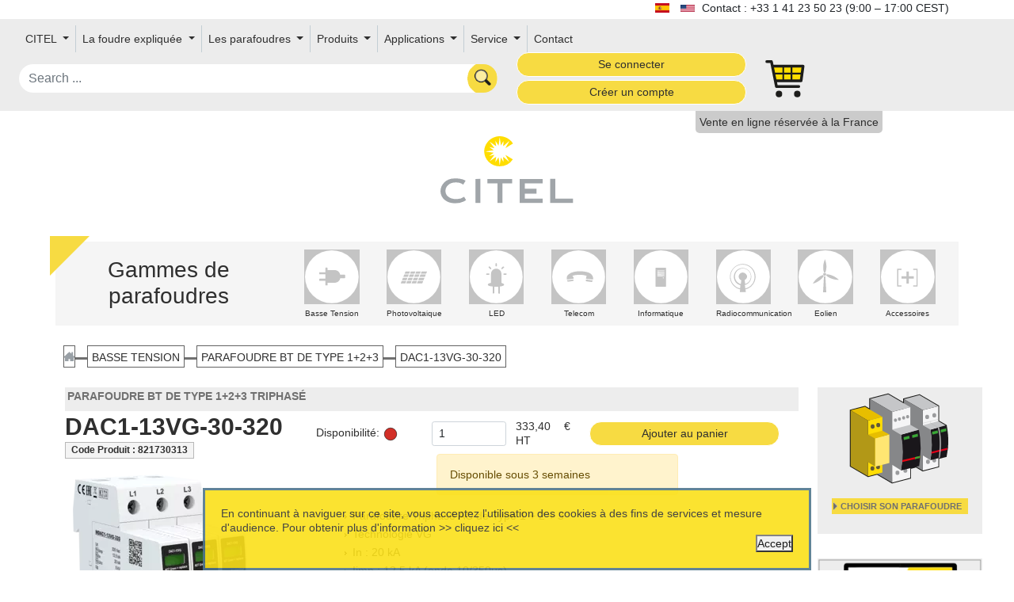

--- FILE ---
content_type: text/html;charset=UTF-8
request_url: https://citel.fr/fr/basse-tension/parafoudre-bt-de-type-123/dac1-13vg-30-320
body_size: 112326
content:

<!doctype html>
<html lang="fr" class="no-js">
<head>
    <link href="https://cdn.jsdelivr.net/npm/bootstrap@5.0.0/dist/css/bootstrap.min.css" rel="stylesheet" integrity="sha384-wEmeIV1mKuiNpC+IOBjI7aAzPcEZeedi5yW5f2yOq55WWLwNGmvvx4Um1vskeMj0" crossorigin="anonymous">

    
    <link href='https://fonts.googleapis.com/css?family=Baloo+Bhai' rel="stylesheet" crossorigin="anonymous">
    

    <style>
    .index-item:hover .middle {
        opacity: 1;
    }

    .round {
        border-radius: 15px 50px 30px;
    }

    .markdown-body .reveal table tr {
        background-color: unset;
    }
    section.transparentH2 h2 a,section.transparentH2 h2 a:hover {
        color: #0d99a500;
        font-size: 222px;
        translate: 0 -100px;
    }

    </style>
    <meta http-equiv="Content-Type" content="text/html; charset=UTF-8"/>
    <meta http-equiv="X-UA-Compatible" content="IE=edge"/>
    <meta name="keywords" content="CITEL Surge Protection">
    <meta name="description" content="CITEL Surge Protection">
    <title>DAC1-13VG-30-320 - Parafoudre BT de Type 1+2+3 Triphasé, CITEL</title>
    <meta name="viewport" content="width=device-width, initial-scale=1"/>
    <link rel="icon" type="image/png" href="/assets/citel/favicon-cf4f116afaa07f0439591bc0bc8cf30a.png"/>

    
        
        
            <meta name="google-site-verification" content="PP72j3rcykD4X73bADIu6ha2kD0beazFuucJSp32aKo"/>
            <!-- Google Tag Manager -->
            <script>(function(w,d,s,l,i){w[l]=w[l]||[];w[l].push({'gtm.start':
                    new Date().getTime(),event:'gtm.js'});var f=d.getElementsByTagName(s)[0],
                j=d.createElement(s),dl=l!='dataLayer'?'&l='+l:'';j.async=true;j.src=
                'https://www.googletagmanager.com/gtm.js?id='+i+dl;f.parentNode.insertBefore(j,f);
            })(window,document,'script','dataLayer','GTM-PC2R73X');</script>
            <!-- End Google Tag Manager -->
            <!-- Global site tag (gtag.js) - Google Analytics -->
            <script async src="https://www.googletagmanager.com/gtag/js?id=UA-47427126-1"></script>
            <script>
                window.dataLayer = window.dataLayer || [];

                function gtag() {
                    dataLayer.push(arguments);
                }

                gtag('js', new Date());

                gtag('config', 'UA-47427126-1');
                gtag('config', 'AW-11070209415');
            </script>
            <script type="application/ld+json">
{
  "@context": "https://schema.org",
  "@type": "Organization",
  "url": "http://citel.fr",
  "contactPoint": [
    { "@type": "ContactPoint",
      "telephone": "+33-141-235-023",
      "contactType": "customer service"
    }
  ]
}
        </script>
            <script type="application/ld+json">
{
  "@context": "https://schema.org",
  "@type": "Organization",
  "url": "http://citel.fr",
  "logo": "http://citel.fr/assets/citel/logo.svg"
}

        </script>

        
        
        
        
    
    <link rel="stylesheet" href="/assets/application-9abac2dec66228f36d0f80e470c98e00.css" />


    
    <meta name="layout" content="taackCMS"/>
    


    <link rel="stylesheet" href="https://cdnjs.cloudflare.com/ajax/libs/font-awesome/5.15.1/css/all.min.css">
    <link rel="stylesheet" href="https://cdnjs.cloudflare.com/ajax/libs/font-awesome/5.15.1/css/v4-shims.min.css">
</head>

<body>
<div id="wrap-body">
    <div id="main-wrap">

<div id="flags" class="text-dark container">
    
        
            
                
            
                
                    
                    <a hreflang="es" href='/es/baja-tension/proteccion-bt-de-tipo-123/dac1-13vg-30-320'>
                        <img src="/assets/citel/es-fc990e3da8465e1666fc986dc6fbc6c5.png" width="18" height="12"/>
                    </a>
                
            
                
            
                
                    
                    <a hreflang="en" href='/en/ac-power/type-123-ac-surge-protector/dac1-13vg-30-320'>
                        <img src="/assets/citel/us-807773f7c3845f4d76e16e38e6a11b90.png" width="18" height="12"/>
                    </a>
                
            
                
            
        
    
    
        <span class="align-middle">Contact :  +33 1 41 23 50 23 (9:00 – 17:00 CEST)</span>
    
</div>
<nav id="userMenu" style="min-height: 50px;">
    

<nav class="navbar navbar-expand-lg">
    <div class="container-fluid" style="width:1700px;">
        <div class="row m-auto align-items-center menu-row">
            <button class="navbar-toggler col-2" type="button" data-bs-toggle="collapse"
                    data-bs-target="#navbarSupportedContent" aria-controls="navbarSupportedContent"
                    aria-expanded="false" aria-label="Toggle navigation">
                <span class="navbar-toggler-icon"><img src="/assets/menu-892f4e230f856e476cd79b662c58ea17.svg" class="img-fluid"/></span>
            </button>

            <div class="collapse navbar-collapse col-xxl-7 col-xl-12"
                 id="navbarSupportedContent">
                <ul class="navbar-nav me-auto mb-2 mb-lg-0" style="flex-wrap: wrap;">
                    
                        
                            <li class="nav-item dropdown d-flex align-items-center">
                                
                                    <a class="nav-link dropdown-toggle" href="#" id="navbarDropdown" role="button"
                                       data-bs-toggle="dropdown" aria-expanded="false">
                                        CITEL
                                    </a>
                                

                                <ul class="dropdown-menu" aria-labelledby="navbarDropdown">
                                    
                                        
                                        
                                            
                                                
                                                    <li>
                                                        <a href="/fr/la-societe" class="dropdown-item">La société</a>
                                                    </li>
                                                
                                            
                                        
                                    
                                        
                                        
                                            
                                                
                                                    <li>
                                                        <a href="/fr/specialiste-de-la-protection-foudre" class="dropdown-item">Spécialiste de la protection foudre</a>
                                                    </li>
                                                
                                            
                                        
                                    
                                        
                                        
                                            
                                                
                                                    <li>
                                                        <a href="/fr/une-presence-internationale" class="dropdown-item">Une présence internationale</a>
                                                    </li>
                                                
                                            
                                        
                                    
                                        
                                        
                                            
                                                
                                                    <li>
                                                        <a href="/fr/laboratoires-de-tests" class="dropdown-item">Laboratoires de tests</a>
                                                    </li>
                                                
                                            
                                        
                                    
                                        
                                        
                                            
                                                
                                                    <li>
                                                        <a href="/fr/citel-et-lenvironnement" class="dropdown-item">Citel et l&#39;environnement</a>
                                                    </li>
                                                
                                            
                                        
                                    
                                        
                                        
                                    
                                        
                                        
                                            
                                                
                                                    <li>
                                                        <a href="/fr/qualite-de-service" class="dropdown-item">Qualité de service</a>
                                                    </li>
                                                
                                            
                                        
                                    
                                        
                                        
                                            
                                                
                                                    <li>
                                                        <a href="/fr/rejoignez-les-equipes-citel" class="dropdown-item">Carrières</a>
                                                    </li>
                                                
                                            
                                        
                                    
                                </ul>
                            </li>
                        
                    
                        
                            <li class="nav-item dropdown d-flex align-items-center">
                                
                                    <a class="nav-link dropdown-toggle" href="#" id="navbarDropdown" role="button"
                                       data-bs-toggle="dropdown" aria-expanded="false">
                                        La foudre expliquée
                                    </a>
                                

                                <ul class="dropdown-menu" aria-labelledby="navbarDropdown">
                                    
                                        
                                        
                                            
                                                
                                                    <li>
                                                        <a href="/fr/la-foudre-et-les-surtensions" class="dropdown-item">La foudre et les surtensions</a>
                                                    </li>
                                                
                                            
                                        
                                    
                                        
                                        
                                            
                                                
                                                    <li>
                                                        <a href="/fr/origine-des-surtensions-transitoires" class="dropdown-item">Origine des surtensions transitoires</a>
                                                    </li>
                                                
                                            
                                        
                                    
                                        
                                        
                                            
                                                
                                                    <li>
                                                        <a href="/fr/densite-de-foudroiement-et-niveau-keraunique" class="dropdown-item">Densité de foudroiement et Niveau kéraunique</a>
                                                    </li>
                                                
                                            
                                        
                                    
                                        
                                        
                                            
                                                
                                                    <li>
                                                        <a href="/fr/consequences-des-surtensions" class="dropdown-item">Conséquences des surtensions</a>
                                                    </li>
                                                
                                            
                                        
                                    
                                        
                                        
                                    
                                        
                                        
                                    
                                        
                                        
                                    
                                        
                                        
                                            
                                                
                                                    <li>
                                                        <a href="/fr/faq" class="dropdown-item">FAQ</a>
                                                    </li>
                                                
                                            
                                        
                                    
                                        
                                        
                                    
                                        
                                        
                                    
                                        
                                        
                                    
                                </ul>
                            </li>
                        
                    
                        
                            <li class="nav-item dropdown d-flex align-items-center">
                                
                                    <a class="nav-link dropdown-toggle" href="#" id="navbarDropdown" role="button"
                                       data-bs-toggle="dropdown" aria-expanded="false">
                                        Les parafoudres
                                    </a>
                                

                                <ul class="dropdown-menu" aria-labelledby="navbarDropdown">
                                    
                                        
                                        
                                            
                                                
                                                    <li>
                                                        <a href="/fr/les-parafoudres" class="dropdown-item">Les parafoudres</a>
                                                    </li>
                                                
                                            
                                        
                                    
                                        
                                        
                                            
                                                
                                                    <li>
                                                        <a href="/fr/les-normes" class="dropdown-item">Les normes</a>
                                                    </li>
                                                
                                            
                                        
                                    
                                        
                                        
                                            
                                                
                                                    <li>
                                                        <a href="/fr/nouvelle-norme-nf-c-15-100-1" class="dropdown-item">Nouvelle NF C 15-100-1</a>
                                                    </li>
                                                
                                            
                                        
                                    
                                        
                                        
                                            
                                                
                                                    <li>
                                                        <a href="/fr/parafoudre-obligatoire-ou-non" class="dropdown-item">Parafoudre obligatoire ou non ?</a>
                                                    </li>
                                                
                                            
                                        
                                    
                                        
                                        
                                            
                                                
                                                    <li>
                                                        <a href="/fr/les-parametres-des-parafoudres" class="dropdown-item">Les Paramètres des parafoudres</a>
                                                    </li>
                                                
                                            
                                        
                                    
                                        
                                        
                                            
                                                
                                                    <li>
                                                        <a href="/fr/comment-choisir-son-parafoudre" class="dropdown-item">Comment choisir son parafoudre</a>
                                                    </li>
                                                
                                            
                                        
                                    
                                        
                                        
                                            
                                                
                                                    <li>
                                                        <a href="/fr/les-eclateurs-a-gaz" class="dropdown-item">Les éclateurs à gaz</a>
                                                    </li>
                                                
                                            
                                        
                                    
                                        
                                        
                                            
                                                
                                                    <li>
                                                        <a href="/fr/la-technologie-vg-de-citel" class="dropdown-item">La Technologie VG de Citel</a>
                                                    </li>
                                                
                                            
                                        
                                    
                                        
                                        
                                            
                                                
                                                    <li>
                                                        <a href="/fr/gamme-parafoudres-dac-ddc" class="dropdown-item">Gamme Parafoudres DAC-DDC</a>
                                                    </li>
                                                
                                            
                                        
                                    
                                        
                                        
                                            
                                                
                                                    <li>
                                                        <a href="/fr/citel-ctc-technology" class="dropdown-item">La Technologie CTC</a>
                                                    </li>
                                                
                                            
                                        
                                    
                                        
                                        
                                            
                                                
                                                    <li>
                                                        <a href="/fr/nouvelle-gamme-dpvn" class="dropdown-item">Nouvelle gamme PV : DPVN</a>
                                                    </li>
                                                
                                            
                                        
                                    
                                        
                                        
                                            
                                                
                                                    <li>
                                                        <a href="/fr/nouveau-parafoudre-avec-compteur-integre" class="dropdown-item">Nouveau: Parafoudre + Compteur</a>
                                                    </li>
                                                
                                            
                                        
                                    
                                        
                                        
                                            
                                                
                                                    <li>
                                                        <a href="/fr/kit-de-protection-parafoudre-type-1-et-fusibles" class="dropdown-item">Protection Kit</a>
                                                    </li>
                                                
                                            
                                        
                                    
                                </ul>
                            </li>
                        
                    
                        
                            <li class="nav-item dropdown d-flex align-items-center">
                                
                                    <a class="nav-link dropdown-toggle" href="#" id="navbarDropdown" role="button"
                                       data-bs-toggle="dropdown" aria-expanded="false">
                                        Produits
                                    </a>
                                

                                <ul class="dropdown-menu" aria-labelledby="navbarDropdown">
                                    
                                        
                                        
                                            
                                                
                                                    <li>
                                                        <a href="/fr/basse-tension" class="dropdown-item">Basse Tension</a>
                                                    </li>
                                                
                                            
                                        
                                    
                                        
                                        
                                            
                                                
                                                    <li>
                                                        <a href="/fr/photovoltaique" class="dropdown-item">Photovoltaique</a>
                                                    </li>
                                                
                                            
                                        
                                    
                                        
                                        
                                            
                                                
                                                    <li>
                                                        <a href="/fr/led" class="dropdown-item">LED</a>
                                                    </li>
                                                
                                            
                                        
                                    
                                        
                                        
                                            
                                                
                                                    <li>
                                                        <a href="/fr/telecom" class="dropdown-item">Telecom</a>
                                                    </li>
                                                
                                            
                                        
                                    
                                        
                                        
                                            
                                                
                                                    <li>
                                                        <a href="/fr/informatique" class="dropdown-item">Informatique</a>
                                                    </li>
                                                
                                            
                                        
                                    
                                        
                                        
                                            
                                                
                                                    <li>
                                                        <a href="/fr/radiocommunication" class="dropdown-item">Radiocommunication</a>
                                                    </li>
                                                
                                            
                                        
                                    
                                        
                                        
                                            
                                                
                                            
                                        
                                    
                                        
                                        
                                    
                                        
                                        
                                            
                                                
                                                    <li>
                                                        <a href="/fr/accessoires" class="dropdown-item">Divers</a>
                                                    </li>
                                                
                                            
                                        
                                    
                                </ul>
                            </li>
                        
                    
                        
                            <li class="nav-item dropdown d-flex align-items-center">
                                
                                    <a class="nav-link dropdown-toggle" href="#" id="navbarDropdown" role="button"
                                       data-bs-toggle="dropdown" aria-expanded="false">
                                        Applications
                                    </a>
                                

                                <ul class="dropdown-menu" aria-labelledby="navbarDropdown">
                                    
                                        
                                        
                                            
                                                
                                                    <li>
                                                        <a href="/fr/citel-installation-de-parafoudre-sur-un-site-type-datacenter" class="dropdown-item">Datacenter</a>
                                                    </li>
                                                
                                            
                                        
                                    
                                        
                                        
                                            
                                                
                                                    <li>
                                                        <a href="/fr/citel-parafoudres-pour-irve" class="dropdown-item">IRVE</a>
                                                    </li>
                                                
                                            
                                        
                                    
                                        
                                        
                                            
                                                
                                                    <li>
                                                        <a href="/fr/citel-installation-de-parafoudres-pour-la-protection-led" class="dropdown-item">LED</a>
                                                    </li>
                                                
                                            
                                        
                                    
                                        
                                        
                                            
                                                
                                                    <li>
                                                        <a href="/fr/citel-installation-de-parafoudre-pour-radiocommunication" class="dropdown-item">Radiocommunication</a>
                                                    </li>
                                                
                                            
                                        
                                    
                                        
                                        
                                            
                                                
                                                    <li>
                                                        <a href="/fr/citel-installation-de-parafoudres-pour-systeme-de-securite" class="dropdown-item">Systèmes de sécurité</a>
                                                    </li>
                                                
                                            
                                        
                                    
                                        
                                        
                                            
                                                
                                                    <li>
                                                        <a href="/fr/exemple-dinstallation-de-parafoudres-sur-un-site-industriel" class="dropdown-item">Installations industrielles</a>
                                                    </li>
                                                
                                            
                                        
                                    
                                        
                                        
                                            
                                                
                                                    <li>
                                                        <a href="/fr/protection-des-installations-eoliennes" class="dropdown-item">Installations éoliennes</a>
                                                    </li>
                                                
                                            
                                        
                                    
                                        
                                        
                                            
                                                
                                                    <li>
                                                        <a href="/fr/citel-installation-photovoltaique-domestique-avec-parafoudres" class="dropdown-item">Photovoltaïque domestique/sites isolés</a>
                                                    </li>
                                                
                                            
                                        
                                    
                                        
                                        
                                            
                                                
                                                    <li>
                                                        <a href="/fr/parafoudres-photovoltaiques-pour-tertiaire-et-ombriere-parking" class="dropdown-item">Photovoltaïque tertiaire/parking</a>
                                                    </li>
                                                
                                            
                                        
                                    
                                        
                                        
                                            
                                                
                                                    <li>
                                                        <a href="/fr/citel-installation-parafoudres-sur-ferme-photovoltaique" class="dropdown-item">Photovoltaïque ferme solaire</a>
                                                    </li>
                                                
                                            
                                        
                                    
                                        
                                        
                                            
                                                
                                                    <li>
                                                        <a href="/fr/citel-installation-parafoudres-pour-agrivoltaisme" class="dropdown-item">Agrivoltaïque</a>
                                                    </li>
                                                
                                            
                                        
                                    
                                        
                                        
                                            
                                                
                                                    <li>
                                                        <a href="/fr/citel-installation-parafoudres-pour-ess" class="dropdown-item">Systèmes stockage énergie</a>
                                                    </li>
                                                
                                            
                                        
                                    
                                        
                                        
                                            
                                                
                                                    <li>
                                                        <a href="/fr/citel-traitement-et-telegestion-des-eaux" class="dropdown-item">Traitement et gestion des eaux</a>
                                                    </li>
                                                
                                            
                                        
                                    
                                </ul>
                            </li>
                        
                    
                        
                            <li class="nav-item dropdown d-flex align-items-center">
                                
                                    <a class="nav-link dropdown-toggle" href="#" id="navbarDropdown" role="button"
                                       data-bs-toggle="dropdown" aria-expanded="false">
                                        Service
                                    </a>
                                

                                <ul class="dropdown-menu" aria-labelledby="navbarDropdown">
                                    
                                        
                                        
                                            
                                                
                                                    <li>
                                                        <a href="/fr/telechargement" class="dropdown-item">Téléchargement</a>
                                                    </li>
                                                
                                            
                                        
                                    
                                        
                                        
                                    
                                        
                                        
                                            
                                                
                                            
                                        
                                    
                                        
                                        
                                            
                                                
                                                    <li>
                                                        <a href="/fr/seminaires-foudre" class="dropdown-item">Journées de Formation</a>
                                                    </li>
                                                
                                            
                                        
                                    
                                        
                                        
                                            
                                                
                                                    <li>
                                                        <a href="/fr/partenaires" class="dropdown-item">Partenaires</a>
                                                    </li>
                                                
                                            
                                        
                                    
                                </ul>
                            </li>
                        
                    
                    
                    
                        <li class="nav-item"><a href="/fr/contact" class="menuEnd nav-link">Contact</a></li>
                    
                    <div id="menuEnd">
                        

                        
                        
                        
                        
                        
                        
                        
                        
                        
                        
                        
                        
                        
                        
                        
                        
                        
                        

                        

                </ul>
            </div>

            <div id="search" class="col-4 col-sm-6 col-xxl-2">
                <form action="/fr/solrSearch">
                    <input name="q" class='form-control rounded-pill'
                           placeholder="Search ..." onchange="submit();"
                           value=""/>
                </form>
            </div>
            
                <div id="login-buttons" class="col-xxl-2 col-sm-3 col-4">
                    
                        <a href="/fr/eshop/login" class="btn btn-citel btn-sm col-12 rounded-pill mb-1" role="button">Se connecter</a>
                        <a href="/fr/eshop/createAccountForm" class="btn btn-citel btn-sm col-12 rounded-pill" role="button">Créer un compte</a>
                    
                    
                </div>
            
            
                <div id="cart" class="img-fluid col-2 col-sm-1">
                    <a href="/fr/eshop/showCart" id="cart-link">
                        <img src="/assets/citel/cart-cd33a3c7e61cd0c3dcac15b934315d49.svg" width="50"/>
                        
                        <div id="cart-badge" class="animated visually-hidden">
                            <div id="cart-badge-circle">
                                <div id="cart-badge-counter">
                                    <span id="cart-badge-span"></span>
                                </div>
                            </div>
                        </div>
                    </a>
                </div>
            

        </div>
    </div>
</nav>

<div style="clear: both"></div>

        
            
                <div class="sales-only-for"><span>Vente en ligne réservée à la France</span></div>
            
        
</nav>




<div class="container py-4 mt-2">
    <div class="row gx-0">
        
        
        
            <div class="col-12 text-center">
                <a href="/fr"><img src="/assets/citel/logo-fa23b4e36a8a48f848d9d9bfe457be02.svg" id="logoSvg" style="width: 15%;"/></a>
            </div>
        
    </div>
</div>

    
        <nav>
            <div class="container range-div" style="position: relative">
                <div class="triangle"></div>
                <div id="picto-menu" class="row align-items-center pb-1 mt-4">
                    <div class="col-12 col-xl-3 text-center"><h3>Gammes de parafoudres</h3></div>
                    <div class="col-12 col-xl-9 row m-auto">
                        
                            <div class="picto-area col-3 col-xl-1 mb-3 mb-md-0">
                                <a href="/fr/basse-tension">
                                    
                                    <div class="picto-svg">
                                        
                                        
                                            <?xml version="1.0" encoding="utf-8"?>
<!-- Generator: Adobe Illustrator 22.0.1, SVG Export Plug-In . SVG Version: 6.00 Build 0)  -->
<svg version="1.1" xmlns="http://www.w3.org/2000/svg" xmlns:xlink="http://www.w3.org/1999/xlink" x="0px" y="0px"
	 viewBox="0 0 33.7 33.7" style="enable-background:new 0 0 33.7 33.7;" xml:space="preserve">
<style type="text/css">
	.st8{fill:#FFFFFF;stroke-miterlimit:10;}
	.st9{fill:#C4C4C4;}
</style>
	<g>
		<circle class="st8" cx="16.8" cy="16.8" r="16.3"/>
		<g>
			<path class="st9" d="M18.5,20.5h-4.7c-0.4,0-0.7-0.3-0.7-0.7v-6.4c0-0.4,0.3-0.7,0.7-0.7h4.7c1.9,0,3.4,1.5,3.4,3.4v1
				C22,19,20.4,20.5,18.5,20.5z"/>
			<path class="st9" d="M24.4,17.7h-8.3v-2.2h8.3c0.3,0,0.5,0.2,0.5,0.5v1.1C25,17.5,24.7,17.7,24.4,17.7z"/>
			<path class="st9" d="M14.2,11.6v10.5h-1.3V11.6c0-0.3,0.2-0.5,0.5-0.5h0.4C14,11.2,14.2,11.4,14.2,11.6z"/>
			<path class="st9" d="M9.4,18h4.3v1.3H9.4c-0.2,0-0.3-0.1-0.3-0.3v-0.7C9.1,18.1,9.3,18,9.4,18z"/>
			<path class="st9" d="M9.4,14h4.3v1.3H9.4c-0.2,0-0.3-0.1-0.3-0.3v-0.7C9.1,14.1,9.3,14,9.4,14z"/>
		</g>
	</g>
</svg>

                                        
                                    </div>

                                    <div class="picto-font">
                                        Basse Tension
                                    </div>
                                </a>
                            </div>
                        
                            <div class="picto-area col-3 col-xl-1 mb-3 mb-md-0">
                                <a href="/fr/photovoltaique">
                                    
                                    <div class="picto-svg">
                                        
                                        
                                            <?xml version="1.0" encoding="utf-8"?>
<!-- Generator: Adobe Illustrator 22.0.1, SVG Export Plug-In . SVG Version: 6.00 Build 0)  -->
<svg version="1.1" xmlns="http://www.w3.org/2000/svg" xmlns:xlink="http://www.w3.org/1999/xlink" x="0px" y="0px"
	 viewBox="0 0 33.7 33.7" style="enable-background:new 0 0 33.7 33.7;" xml:space="preserve">
<style type="text/css">
	.st8{fill:#FFFFFF;stroke-miterlimit:10;}
	.st9{fill:#C4C4C4;}
</style>

	<g>
		<circle class="st8" cx="16.8" cy="16.8" r="16.3"/>
		<g>
			<polygon class="st9" points="20.9,15.4 20.3,16.9 23.6,16.9 24.2,15.4 			"/>
			<polygon class="st9" points="24.4,14.9 25,13.5 21.6,13.5 21.1,14.9 			"/>
			<polygon class="st9" points="12.9,17.4 10.1,17.4 9.5,18.9 12.3,18.9 			"/>
			<polygon class="st9" points="18.7,20.9 22,20.9 22.6,19.4 19.3,19.4 			"/>
			<polygon class="st9" points="19.5,18.9 22.8,18.9 23.4,17.4 20.1,17.4 			"/>
			<polygon class="st9" points="17,15.4 14.3,15.4 13.7,16.9 16.4,16.9 			"/>
			<polygon class="st9" points="19.7,16.9 20.3,15.4 17.6,15.4 17,16.9 			"/>
			<polygon class="st9" points="16.2,18.9 18.9,18.9 19.5,17.4 16.8,17.4 			"/>
			<polygon class="st9" points="13.5,17.4 12.9,18.9 15.6,18.9 16.2,17.4 			"/>
			<polygon class="st9" points="12.7,19.4 12.1,20.9 14.9,20.9 15.4,19.4 			"/>
			<polygon class="st9" points="14.5,13.5 11.7,13.5 11.1,14.9 13.9,14.9 			"/>
			<polygon class="st9" points="13.7,15.4 10.9,15.4 10.3,16.9 13.1,16.9 			"/>
			<polygon class="st9" points="17.2,14.9 17.8,13.5 15,13.5 14.5,14.9 			"/>
			<polygon class="st9" points="9.3,19.4 8.7,20.9 11.6,20.9 12.1,19.4 			"/>
			<polygon class="st9" points="20.5,14.9 21.1,13.5 18.3,13.5 17.8,14.9 			"/>
			<polygon class="st9" points="16,19.4 15.4,20.9 18.2,20.9 18.7,19.4 			"/>
		</g>
	</g>
</svg>

                                        
                                    </div>

                                    <div class="picto-font">
                                        Photovoltaique
                                    </div>
                                </a>
                            </div>
                        
                            <div class="picto-area col-3 col-xl-1 mb-3 mb-md-0">
                                <a href="/fr/led">
                                    
                                    <div class="picto-svg">
                                        
                                        
                                            <?xml version="1.0" encoding="utf-8"?>
<!-- Generator: Adobe Illustrator 22.0.1, SVG Export Plug-In . SVG Version: 6.00 Build 0)  -->
<svg version="1.1" xmlns="http://www.w3.org/2000/svg" xmlns:xlink="http://www.w3.org/1999/xlink" x="0px" y="0px"
	 viewBox="0 0 33.7 33.7" style="enable-background:new 0 0 33.7 33.7;" xml:space="preserve">
<style type="text/css">
	.st8{fill:#FFFFFF;stroke-miterlimit:10;}
	.st9{fill:#C4C4C4;}
</style>
	<g>
		<circle class="st8" cx="16.8" cy="16.8" r="16.3"/>
		<g>
			<path class="st9" d="M20,20.6V15c0-1.8-1.4-3.2-3.2-3.2c-1.8,0-3.2,1.4-3.2,3.2v5.6h-0.1c-0.6,0-1.9,0.5-1.9,1s0.7,0.9,1.5,1
				c0,0,0.6,0.1,1.5,0.2v4c0,0.1,0.1,0.3,0.3,0.3h0.4c0.1,0,0.3-0.1,0.3-0.3V23c0.3,0,0.6,0,1,0c0.5,0,1,0,1.5-0.1v4
				c0,0.1,0.1,0.3,0.3,0.3h0.4c0.1,0,0.3-0.1,0.3-0.3v-4.1c0.7-0.1,1.2-0.2,1.2-0.2c0.7-0.2,1.4-0.5,1.4-1
				C21.6,21.2,20.6,20.7,20,20.6z"/>
			<path class="st9" d="M16.8,10.4c0.2,0,0.4,0,0.4-0.3V8.7c0-0.2-0.2-0.3-0.4-0.3c-0.2,0-0.4,0.1-0.4,0.3v1.4
				C16.4,10.4,16.6,10.4,16.8,10.4z"/>
			<path class="st9" d="M12.6,15.2c0-0.2,0-0.4-0.3-0.4h-1.4c-0.2,0-0.3,0.2-0.3,0.4c0,0.2,0.1,0.4,0.3,0.4h1.4
				C12.5,15.6,12.6,15.4,12.6,15.2z"/>
			<path class="st9" d="M22.9,14.8h-1.4c-0.2,0-0.3,0.2-0.3,0.4c0,0.2,0.1,0.4,0.3,0.4h1.4c0.2,0,0.3-0.2,0.3-0.4
				C23.2,15,23.2,14.8,22.9,14.8z"/>
			<path class="st9" d="M20.6,12.1l1-1c0.2-0.2,0.1-0.4-0.1-0.5s-0.4-0.2-0.5-0.1l-1,1c-0.2,0.2-0.1,0.3,0.1,0.5
				S20.4,12.2,20.6,12.1z"/>
			<path class="st9" d="M13.1,12.1c0.2,0.2,0.3,0.1,0.5-0.1s0.3-0.3,0.1-0.5l-1-1c-0.2-0.2-0.4-0.1-0.5,0.1s-0.2,0.4-0.1,0.5
				L13.1,12.1z"/>
		</g>
	</g>
</svg>

                                        
                                    </div>

                                    <div class="picto-font">
                                        LED
                                    </div>
                                </a>
                            </div>
                        
                            <div class="picto-area col-3 col-xl-1 mb-3 mb-md-0">
                                <a href="/fr/telecom">
                                    
                                    <div class="picto-svg">
                                        
                                        
                                            <?xml version="1.0" encoding="utf-8"?>
<!-- Generator: Adobe Illustrator 22.0.1, SVG Export Plug-In . SVG Version: 6.00 Build 0)  -->
<svg version="1.1" xmlns="http://www.w3.org/2000/svg" xmlns:xlink="http://www.w3.org/1999/xlink" x="0px" y="0px"
	 viewBox="0 0 33.7 33.7" style="enable-background:new 0 0 33.7 33.7;" xml:space="preserve">
<style type="text/css">
	.st8{fill:#FFFFFF;stroke-miterlimit:10;}
	.st9{fill:#C4C4C4;}
</style>
	<g>
		<circle class="st8" cx="16.8" cy="16.8" r="16.3"/>
		<g>
			<path class="st9" d="M25,15.7c-1.1-1.8-5-2.3-7.6-2.3s-5.2,0.6-6.8,1.9s-1,3.2-1,3.2l4.1-0.5c0.2-1.2-0.8-1.7-0.8-1.7
				s1.5-0.7,4.5-0.7s4.4,0.7,4.4,0.7c-0.4,0.4-0.4,1.8-0.4,1.8c0.7,0,4.3,0.4,4.3,0.4S26.1,17.4,25,15.7z"/>
			<path class="st9" d="M9.7,19c0.1,0.3,0.1,0.8,0.5,0.8s2.1-0.2,3-0.4c0.9-0.2,0.4-0.9,0.4-0.9L9.7,19z"/>
			<path class="st9" d="M21.6,19.6c0.3,0.1,2.4,0.3,3.1,0.4s0.7-0.9,0.7-0.9l-4-0.6C21,19.2,21.3,19.5,21.6,19.6z"/>
		</g>
	</g>
</svg>

                                        
                                    </div>

                                    <div class="picto-font">
                                        Telecom
                                    </div>
                                </a>
                            </div>
                        
                            <div class="picto-area col-3 col-xl-1 mb-3 mb-md-0">
                                <a href="/fr/informatique">
                                    
                                    <div class="picto-svg">
                                        
                                        
                                            <?xml version="1.0" encoding="utf-8"?>
<!-- Generator: Adobe Illustrator 22.0.1, SVG Export Plug-In . SVG Version: 6.00 Build 0)  -->
<svg version="1.1" xmlns="http://www.w3.org/2000/svg" xmlns:xlink="http://www.w3.org/1999/xlink" x="0px" y="0px"
	 viewBox="0 0 33.7 33.7" style="enable-background:new 0 0 33.7 33.7;" xml:space="preserve">
<style type="text/css">
	.st8{fill:#FFFFFF;stroke-miterlimit:10;}
	.st9{fill:#C4C4C4;}
</style>
	<g>
		<circle class="st8" cx="16.8" cy="16.8" r="16.3"/>
		<g>
			<path class="st9" d="M19.5,11.2h-5.7c-0.2,0-0.4,0.2-0.4,0.4v11c0,0.2,0.2,0.4,0.4,0.4h5.7c0.2,0,0.4-0.2,0.4-0.4v-11
				C20,11.4,19.8,11.2,19.5,11.2z M18.2,17.8c-0.2,0-0.3-0.1-0.3-0.3s0.1-0.3,0.3-0.3s0.3,0.1,0.3,0.3S18.3,17.8,18.2,17.8z
				 M18.8,16.4C18.8,16.5,18.8,16.5,18.8,16.4l-4.2,0.1c0,0-0.1,0-0.1-0.1v-0.4c0,0,0-0.1,0.1-0.1h4.2c0,0,0.1,0,0.1,0.1V16.4z
				 M18.8,15.4C18.8,15.4,18.8,15.5,18.8,15.4l-4.2,0.1c0,0-0.1,0-0.1-0.1V15c0,0,0-0.1,0.1-0.1h4.2c0,0,0.1,0,0.1,0.1V15.4z
				 M18.8,14.4C18.8,14.4,18.8,14.4,18.8,14.4l-4.2,0.1c0,0-0.1,0-0.1-0.1V14c0,0,0-0.1,0.1-0.1h4.2c0,0,0.1,0,0.1,0.1V14.4z
				 M18.8,13.3C18.8,13.4,18.8,13.4,18.8,13.3l-4.2,0.1c0,0-0.1,0-0.1-0.1V13c0,0,0-0.1,0.1-0.1h4.2c0,0,0.1,0,0.1,0.1V13.3z"/>
		</g>
	</g>
</svg>

                                        
                                    </div>

                                    <div class="picto-font">
                                        Informatique
                                    </div>
                                </a>
                            </div>
                        
                            <div class="picto-area col-3 col-xl-1 mb-3 mb-md-0">
                                <a href="/fr/radiocommunication">
                                    
                                    <div class="picto-svg">
                                        
                                        
                                            <?xml version="1.0" encoding="utf-8"?>
<!-- Generator: Adobe Illustrator 22.0.1, SVG Export Plug-In . SVG Version: 6.00 Build 0)  -->
<svg version="1.1" xmlns="http://www.w3.org/2000/svg" xmlns:xlink="http://www.w3.org/1999/xlink" x="0px" y="0px"
	 viewBox="0 0 33.7 33.7" style="enable-background:new 0 0 33.7 33.7;" xml:space="preserve">
<style type="text/css">
	.st8{fill:#FFFFFF;stroke-miterlimit:10;}
	.st9{fill:#C4C4C4;}
</style>
	<g>
		<circle class="st8" cx="16.8" cy="16.8" r="16.3"/>
		<g>
			<path class="st9" d="M24.3,16.8c0-4.4-3.6-7.9-7.9-7.9s-7.9,3.6-7.9,7.9c0,3.8,2.7,7,6.3,7.8l-0.2,1.6c0,0.1,0.1,0.1,0.1,0.1h3.5
				c0.1,0,0.1-0.1,0.1-0.1l-0.2-1.6C21.6,23.7,24.3,20.6,24.3,16.8z M16.4,14.2c-1.4,0-2.5,1.1-2.5,2.5c0,1,0.6,1.9,1.6,2.3
				l-0.3,2.3c-2.1-0.6-3.6-2.4-3.6-4.7c0-2.7,2.2-4.9,4.9-4.9c2.7,0,4.9,2.2,4.9,4.9c0,2.2-1.5,4.1-3.5,4.6l-0.3-2.4
				c0.9-0.4,1.5-1.3,1.5-2.3C18.9,15.4,17.7,14.2,16.4,14.2z M18,24l-0.3-2.1c2.3-0.6,4-2.7,4-5.1c0-3-2.4-5.4-5.4-5.4
				c-3,0-5.4,2.4-5.4,5.4c0,2.5,1.7,4.6,4,5.2L14.8,24c-3.3-0.7-5.9-3.7-5.9-7.3c0-4.1,3.3-7.4,7.4-7.4s7.4,3.3,7.4,7.4
				C23.8,20.3,21.3,23.3,18,24z"/>
		</g>
	</g>
</svg>

                                        
                                    </div>

                                    <div class="picto-font">
                                        Radiocommunication
                                    </div>
                                </a>
                            </div>
                        
                            <div class="picto-area col-3 col-xl-1 mb-3 mb-md-0">
                                <a href="/fr/eolien">
                                    
                                    <div class="picto-svg">
                                        
                                        
                                            <?xml version="1.0" encoding="UTF-8" standalone="no"?>
<!-- Generator: Adobe Illustrator 22.0.1, SVG Export Plug-In . SVG Version: 6.00 Build 0)  -->

<svg
   xmlns:dc="http://purl.org/dc/elements/1.1/"
   xmlns:cc="http://creativecommons.org/ns#"
   xmlns:rdf="http://www.w3.org/1999/02/22-rdf-syntax-ns#"
   xmlns:svg="http://www.w3.org/2000/svg"
   xmlns="http://www.w3.org/2000/svg"
   xmlns:sodipodi="http://sodipodi.sourceforge.net/DTD/sodipodi-0.dtd"
   xmlns:inkscape="http://www.inkscape.org/namespaces/inkscape"
   version="1.1"
   x="0px"
   y="0px"
   viewBox="0 0 33.7 33.7"
   style="enable-background:new 0 0 33.7 33.7;"
   xml:space="preserve"
   id="svg12"
   sodipodi:docname="picto_eolien.svg"
   inkscape:version="0.92.5 (2060ec1f9f, 2020-04-08)"><metadata
   id="metadata18"><rdf:RDF><cc:Work
       rdf:about=""><dc:format>image/svg+xml</dc:format><dc:type
         rdf:resource="http://purl.org/dc/dcmitype/StillImage" /><dc:title></dc:title></cc:Work></rdf:RDF></metadata><defs
   id="defs16" /><sodipodi:namedview
   pagecolor="#ffffff"
   bordercolor="#666666"
   borderopacity="1"
   objecttolerance="10"
   gridtolerance="10"
   guidetolerance="10"
   inkscape:pageopacity="0"
   inkscape:pageshadow="2"
   inkscape:window-width="1920"
   inkscape:window-height="1015"
   id="namedview14"
   showgrid="false"
   inkscape:zoom="7.0029672"
   inkscape:cx="16.85"
   inkscape:cy="16.85"
   inkscape:window-x="0"
   inkscape:window-y="0"
   inkscape:window-maximized="1"
   inkscape:current-layer="g8" />
<style
   type="text/css"
   id="style2">
	.st8{fill:#FFFFFF;stroke-miterlimit:10;}
	.st9{fill:#C4C4C4;}
</style>
	<g
   id="g10">
		<circle
   class="st8"
   cx="16.8"
   cy="16.8"
   r="16.3"
   id="circle4" />
		<g
   id="g8">
			
		<g
   transform="matrix(0.36038423,0,0,0.36038423,0.15074217,0.3252071)"
   id="g27"><g
     id="g9"><polygon
       class="st33"
       points="46.2,45.2 43.8,45.2 42.3,72.3 47.7,72.3 "
       id="polygon7"
       style="fill:#c4c4c4" /></g><g
     id="g13"><path
       class="st33"
       d="m 47.4,40.6 c 0.5,1.3 -0.2,2.8 -1.5,3.3 -1.3,0.5 -2.8,-0.2 -3.3,-1.5 -0.5,-1.3 0.2,-2.8 1.5,-3.3 1.3,-0.5 2.8,0.2 3.3,1.5 z"
       id="path11"
       inkscape:connector-curvature="0"
       style="fill:#c4c4c4" /></g><g
     id="g17"><path
       class="st33"
       d="m 46.2,38.5 c 4.3,-11.4 -0.7,-22.7 -0.7,-22.7 0,0 -5.5,11.1 -1.6,22.7 0.8,-0.3 1.6,-0.3 2.3,0 z"
       id="path15"
       inkscape:connector-curvature="0"
       style="fill:#c4c4c4" /></g><g
     id="g21"><path
       class="st33"
       d="m 68.9,51 c 0,0 -8.4,-9 -20.6,-9.6 0,0.8 -0.2,1.6 -0.8,2.2 9.1,8 21.4,7.4 21.4,7.4 z"
       id="path19"
       inkscape:connector-curvature="0"
       style="fill:#c4c4c4" /></g><g
     id="g25"><path
       class="st33"
       d="m 42,42.7 c 0,0 0,0 0,0 -11.4,3.9 -17,14.8 -17,14.8 0,0 12,-2.7 18.6,-13 -0.7,-0.4 -1.3,-1 -1.6,-1.8 z"
       id="path23"
       inkscape:connector-curvature="0"
       style="fill:#c4c4c4" /></g></g></g>
	</g>
</svg>
                                        
                                    </div>

                                    <div class="picto-font">
                                        Eolien
                                    </div>
                                </a>
                            </div>
                        
                            <div class="picto-area col-3 col-xl-1 mb-3 mb-md-0">
                                <a href="/fr/accessoires">
                                    
                                    <div class="picto-svg">
                                        
                                        
                                            <?xml version="1.0" encoding="utf-8"?>
<!-- Generator: Adobe Illustrator 22.0.1, SVG Export Plug-In . SVG Version: 6.00 Build 0)  -->
<svg version="1.1" xmlns="http://www.w3.org/2000/svg" xmlns:xlink="http://www.w3.org/1999/xlink" x="0px" y="0px"
	 viewBox="0 0 33.7 33.7" style="enable-background:new 0 0 33.7 33.7;" xml:space="preserve">
<style type="text/css">
	.st8{fill:#FFFFFF;stroke-miterlimit:10;}
	.st9{fill:#C4C4C4;}
</style>

	<g>
		<circle class="st8" cx="16.8" cy="16.8" r="16.3"/>
		<g>
			<polygon class="st9" points="11.1,12.6 13,12.6 13,11.8 10.3,11.8 10.3,22.8 13,22.8 13,22.1 11.1,22.1 			"/>
			<polygon class="st9" points="20.1,11.8 20.1,12.6 22.1,12.6 22.1,22.1 20.1,22.1 20.1,22.8 22.8,22.8 22.8,11.8 			"/>
			<polygon class="st9" points="20.5,18 20.5,16.5 17.5,16.5 17.5,13.5 16,13.5 16,16.5 13,16.5 13,18 16,18 16,21 17.5,21 17.5,18 
							"/>
		</g>
	</g>
</svg>

                                        
                                    </div>

                                    <div class="picto-font">
                                        Accessoires
                                    </div>
                                </a>
                            </div>
                        
                    </div>
                </div>
            </div>
        </nav>
    
<div class="container">
    <div class="row">
    




<div id="breadCrumb" vocab="https://schema.org/" typeof="BreadcrumbList">
    <div>
        
            <a href="/fr">
                <div class="home itemBreadcrumb">
                    &nbsp;
                </div>
            </a>
            
                
                    
                    <span class="junction itemBreadcrumb">&nbsp;</span>

                    <div class="link" property="itemListElement" typeof="ListItem">
                        <a property="item" typeof="WebPage"
                           href="/fr/basse-tension">
                            <span property="name">Basse Tension</span></a>
                        <meta property="position" content="1"/>
                    </div>
                

                
                    
                    <span class="junction">&nbsp;</span>

                    <div class="link" property="itemListElement" typeof="ListItem">
                        <a property="item" typeof="WebPage"
                           href="/fr/basse-tension/parafoudre-bt-de-type-123">
                            <span property="name">Parafoudre BT de Type 1+2+3</span>
                        </a>
                        <meta property="position" content="2"/>
                    </div>
                
                
                    <span class="junction itemBreadcrumb">&nbsp;</span>
                    
                    <div class="link itemBreadcrumb" property="itemListElement" typeof="ListItem">
                        <span property="name">DAC1-13VG-30-320</span>
                        <meta content="/fr/basse-tension/parafoudre-bt-de-type-123/dac1-13vg-30-320" itemprop="url"/>
                        <meta property="position" content="3"/>
                    </div>
                
            
        
        <div style="clear: left"></div>
    </div>
</div>



<div id="singleContent" class="col-12 col-xl-10" style="text-align: justify;">
    <div class="title"
         itemprop="category">
        <h1 class="item">
            Parafoudre BT de Type 1+2+3 Triphasé
        </h1>
    </div>

    <div id="itemHeader" class="row" itemscope>
        <div class="col-4">
            <div id="name" itemprop="name">
                DAC1-13VG-30-320
            </div>
            <div id="partNumber">
                Code Produit :  <span itemprop="productID">821730313</span>
            </div>
            
                <div id="mainPicture">
                    <img class='img-fluid' itemprop="image"
                         src="/serverFile/getMainPicture/2301458"
                         alt="DAC1-13VG-30-320"/>
                </div>
            
        </div>
        <div class="col-8" id="rightText">
            
                
                
                    


    <form id="addToCartForm-4089" onsubmit="event.preventDefault();" name="addToCart" class="row align-items-center">
        <div id="availability-4089" class="col-3">
            
                <span>Disponibilité: <img src="/assets/citel/red-circle-356cbf340dfe2a7125f1ed4bbc4af534.svg" class="availability-indicator" title="Indisponible"/></span>
            
        </div>
        <div class="col-4 row align-items-center">
            <input id="quantity-4089" class=" col-7 form-control form-control-sm" style="width: 50%;" type="number" name="qty" value="1" min="0"/>
            <span class="col-6">333,40 € HT</span>
        </div>
        <div class="col-5">
            
    <a href="/fr/eshop/addToCartLogin/4089" name="button" type="submit" class="btn btn-citel btn-sm rounded-pill w-100">Ajouter au panier</a>

        </div>
    </form>
    <div class="modal fade modal-exit" id="shippingModal" role="dialog" aria-labelledby="shippingModalLabel">
        <div class="modal-dialog" role="document">
            <div class="modal-content">
                <div class="modal-header">
                    <h5 class="modal-body" id="shippingModalLabel">
                        
                            La livraison est uniquement disponible en France.
                        
                    </h5>
                </div>
                <button type="button" class="modal-exit btn btn-secondary" onclick="closeShippingModal()">OK</button>
            </div>
        </div>
    </div>
    <p id='outOfStock-4089' class=" alert alert-warning col-6 auto-margin height-fit mt-2">Disponible sous 3 semaines</p>
    <script type="text/javascript">

    function closeShippingModal() {
        const modal = document.getElementById('shippingModal');
        modal.classList.remove('show');
        modal.style.display = 'none';
    }

    function addToCartAjax(itemId) {
        var request = new XMLHttpRequest();
        request.onreadystatechange = function()
        {
            if (request.readyState === 4 && request.status === 200)
            {
                const response = JSON.parse(request.responseText);
                console.log(response);
                if (response.isCartEmpty) {
                    const modal = document.getElementById('shippingModal');
                    modal.style.display = 'block';
                    modal.classList.add('show');
                }
                if (response.qtyLeft < 1) {
                    alert("La quantité ajouté au panier dépasse la quantité disponible. Vous pouvez continuer votre commande mais elle sera préparé dans un délai de 3 semaines.")
                }
                if (response.qtyLeft < 1) {
                    document.getElementById('availability-' + itemId).innerHTML = `<span>Disponibilité: <img src="/assets/citel/red-circle-356cbf340dfe2a7125f1ed4bbc4af534.svg" class="availability-indicator" title="Indisponible"/></span>`;
                    document.getElementById('outOfStock-' + itemId).classList.remove('visually-hidden');
                } else {
                    if (response.qtyLeft < 10)
                        document.getElementById('availability-' + itemId).innerHTML = `<span>Disponibilité: <img src="/assets/citel/orange-circle-520d8131362aeb2eedcaec16160a2701.svg" class="availability-indicator" title="Disponible en quantité limitée"/></span>`;
                }
                if (response.qtyInCart > 0) {
                    document.getElementById('cart-badge').classList.remove('visually-hidden');
                    document.getElementById('cart-badge-span').innerHTML = response.qtyInCart
                    document.getElementById('cart-badge').classList.add('heartBeat');
                    setTimeout(function() {
                        document.getElementById('cart-badge').classList.remove('heartBeat');
                    }, 1300);
                }
            } else if (request.readyState === 4 && request.status === 503) {
                if (confirm("Échec de l'ajout de l'article au panier, veuillez actualiser la page")) {
                    window.location.reload();
                }
            }
        };
        request.open('POST', '/eshop/addToCart');
        request.setRequestHeader('Content-Type', 'application/json');
        request.send(JSON.stringify({
            id: itemId,
            qty: document.getElementById('quantity-' + itemId).value
    }));
}
    
</script>





                
            
            <div id="itemDescription">
                
                    <div id="itemPoints" itemprop="description">
                        <ul>
  <li>Parafoudre Triphasé AC de Type 1 + 2 + 3</li>
  <li>Technologie VG</li>
  <li>In : 20 kA</li>
  <li>Iimp : 12.5 kA (onde 10/350µs)</li>
  <li>Pas de courant de fuite</li>
  <li>Module débrochable</li>
  <li>Télésignalisation (en option)</li>
  <li>Tenue optimisée aux TOV</li>
  <li>Certifié NF EN 61643-11 et IEC 61643-11</li>
  <li>Conforme UL1449 ed.5</li>
</ul>

                    </div>
                
                <div id="downloadPdf">
                    <ul class="item-downloads">
                        
                            <li>
                                <a href="/serverFile/downloadBinGetSpreadsheet?itemId=2050828&amp;langId=0" class="download"><img src="/assets/icon_pdf-bd9323ea5d30ab3c190b3520eecd67fe.png" width="23" height="23"/>Télécharger la fiche technique</a>
                            </li>
                        
                        
                        
                            
                                <li>
                                    <a href="/serverFile/getFile?fileId=2132213" class="download"><img src="/assets/icon_pdf-bd9323ea5d30ab3c190b3520eecd67fe.png" width="23" height="23"/>CITEL_Certif_EU_DAC1-13VG.pdf</a>
                                </li>
                            
                        
                        
                        
                            <li>
                                <a href="/serverFile/getFile?fileId=2608065" class="download"><img src="/assets/icon_pdf-bd9323ea5d30ab3c190b3520eecd67fe.png" width="23" height="23"/>Fiche d'installation</a>
                            </li>
                        
                    
                    
                    
                    
                    
                    
                    
                    
                    
                        
                        
                        
                        
                        
                        
                        <li>
                            <a id="tender-btn">Spécifications Appel d'offre</a>
                        </li>
                    </ul>

                </div>

                <div class="linkKnowMore">
                    <a href="/fr/contact?item=821730313" class="contentLink link" rel="nofollow">Contactez-nous</a>
                </div>

            </div>
        </div>
    </div>

    <div style="clear: left"></div>
    <hr color="#F4F4F4">

    
        <div class="description" style="clear: both;">
            Les DAC1-13VG sont des parafoudres débrochables de Type 1+2+3, de très forte puissance, destinés à être installés à l'entrée de l'installation Basse Tension lorsque celle-ci est équipée de paratonnerre. 

Basés sur la technologie exclusive VG de CITEL, ils procurent un niveau de protection amélioré et une absence de courants de suite et de fuite, garantissant ainsi une efficacité renforcée, une simplification d’usage (pas de parafoudre complémentaire nécessaire) et une durée de vie maximale.

Au vu de leur capacité de décharge est très élevée, les parafoudres DAC1-13VG sont particulièrement compacts et sont destinés à protéger les réseaux mono ou triphasé.
        </div>
    

    <hr color="#F4F4F4">

    
        <div id="ranges" style="clear: both;">
            Sélectionner une autre référence :
            <ul>
                
                    
                    
                
                    
                    
                
                    
                    
                
                    
                    
                
                    
                    
                
                    
                    
                
                    
                    
                
                    
                    
                
                    
                    
                
                    
                    
                
                    
                    
                
                    
                    
                
                    
                    
                
                    
                    
                
                    
                    
                
                    
                    
                
                    
                    
                
            </ul>

            <div style="clear: left"></div>
        </div>
    

    <hr color="#F4F4F4">

    <div id="technicalTable">
        
            <input id="tab-1" type="radio" name="tab-group" checked="checked"/>
            <label for="tab-1">Propriétés électriques</label>
        
        
            <input id="tab-2" type="radio" name="tab-group"/>
            <label for="tab-2">Propriétés Mécaniques</label>
        
        
            <input id="tab-3" type="radio" name="tab-group"/>
            <label for="tab-3">Normes</label>
        
        
            <input id="tab-4" type="radio" name="tab-group"/>
            <label for="tab-4">Déconnecteurs associés</label>
        
        
        
        <input id="tab-7" type="radio" name="tab-group"/>
        <label for="tab-7">Schematics</label>

        <div id="technicalTableContent">
            
                <div id="content-1">
                    <table>
                        <tbody>
                        
                            



    <tr>
        <td align="right">
            <div>Type de parafoudre  </div>
            <div class="property-comment"></div>
        </td>
        <td style="width: 10%">IEC</td>
        <td><p>1+2+3</p>
</td>
    </tr>


                        
                            



    <tr>
        <td align="right">
            <div>Réseau</div>
            <div class="property-comment"></div>
        </td>
        <td style="width: 10%"></td>
        <td><p>230/400 Vac Triphasé</p>
</td>
    </tr>


                        
                            



    <tr>
        <td align="right">
            <div>Régime de neutre</div>
            <div class="property-comment"></div>
        </td>
        <td style="width: 10%"></td>
        
            <td><p>TNC</p>
</td>
        
    </tr>


                        
                            



    <tr>
        <td align="right">
            <div>Tension AC max.  de fonctionnement  </div>
            <div class="property-comment"></div>
        </td>
        <td style="width: 10%">Uc</td>
        
            <td><p>320 Vac</p>
</td>
        
    </tr>


                        
                            



    <tr>
        <td align="right">
            <div>Caractéristique surtension temporaire (TOV) 5 sec.   </div>
            <div class="property-comment">Sans déconnexion</div>
        </td>
        <td style="width: 10%">UT</td>
        <td><p>335 Vac tenue</p>
</td>
    </tr>


                        
                            



    <tr>
        <td align="right">
            <div>Caractéristique surtension temporaire (TOV) 120 mn  </div>
            <div class="property-comment">Sans déconnexion ou avec déconnexion de sécurité</div>
        </td>
        <td style="width: 10%">UT</td>
        <td><p>440 Vac  tenue</p>
</td>
    </tr>


                        
                            



    <tr>
        <td align="right">
            <div>Courant résiduel </div>
            <div class="property-comment">Courant de fuite à la Terre</div>
        </td>
        <td style="width: 10%">Ipe</td>
        <td><p>Aucun</p>
</td>
    </tr>


                        
                            



    <tr>
        <td align="right">
            <div>Courant de suite                          </div>
            <div class="property-comment"></div>
        </td>
        <td style="width: 10%">If</td>
        <td><p>Aucun</p>
</td>
    </tr>


                        
                            



    <tr>
        <td align="right">
            <div>Courant de décharge nominal        </div>
            <div class="property-comment">15 chocs en onde 8/20 µs</div>
        </td>
        <td style="width: 10%">In</td>
        
            <td><p>20 kA</p>
</td>
        
    </tr>


                        
                            



    <tr>
        <td align="right">
            <div>Courant de décharge maximal </div>
            <div class="property-comment">Tenue max. en onde 8/20 µs par pole</div>
        </td>
        <td style="width: 10%">Imax</td>
        
            <td><p>50 kA</p>
</td>
        
    </tr>


                        
                            



    <tr>
        <td align="right">
            <div>Courant de décharge maximal total</div>
            <div class="property-comment">Tenue max. totale en onde 8/20 µs</div>
        </td>
        <td style="width: 10%">Imax Total</td>
        
            <td><p>150 kA</p>
</td>
        
    </tr>


                        
                            



    <tr>
        <td align="right">
            <div>Courant de choc  par pôle  </div>
            <div class="property-comment">Tenue max par pole en onde 10/350µs </div>
        </td>
        <td style="width: 10%">Iimp</td>
        
            <td><p>12.5 kA</p>
</td>
        
    </tr>


                        
                            



    <tr>
        <td align="right">
            <div>Courant de choc N/PE</div>
            <div class="property-comment">Tenue max en onde 10/350µs </div>
        </td>
        <td style="width: 10%">Iimp N/PE</td>
        
            <td><p>50 kA</p>
</td>
        
    </tr>


                        
                            



    <tr>
        <td align="right">
            <div>Courant de choc total </div>
            <div class="property-comment">Tenue max totale en onde 10/350µs </div>
        </td>
        <td style="width: 10%">Itotal</td>
        
            <td><p>37.5 kA</p>
</td>
        
    </tr>


                        
                            



    <tr>
        <td align="right">
            <div>Test Onde combinée (IEC 61643-11)</div>
            <div class="property-comment">Test de classe III : 1.2/50µs - 8/20µs</div>
        </td>
        <td style="width: 10%">Uoc</td>
        
            <td><p>6 kV</p>
</td>
        
    </tr>


                        
                            



    <tr>
        <td align="right">
            <div>Energie spécifique par pôle </div>
            <div class="property-comment">tenue max. 10/350 µs</div>
        </td>
        <td style="width: 10%">W/R</td>
        
            <td><p>40 kJ/ohm</p>
</td>
        
    </tr>


                        
                            



    <tr>
        <td align="right">
            <div>Mode(s) de protection</div>
            <div class="property-comment"></div>
        </td>
        <td style="width: 10%"></td>
        <td><p>L/PE</p>
</td>
    </tr>


                        
                            



    <tr>
        <td align="right">
            <div>Niveau de protection L/PE  </div>
            <div class="property-comment">@ In (8/20µs) et @ 6 kV (1,2/50 µs)</div>
        </td>
        <td style="width: 10%">L/PE</td>
        
            <td><p>1.5 kV</p>
</td>
        
    </tr>


                        
                            



    <tr>
        <td align="right">
            <div>Tension résiduelle L/PE à 5kA  </div>
            <div class="property-comment">@ 5 kA (8/20µs)</div>
        </td>
        <td style="width: 10%">Up-5kA</td>
        
            <td><p>0.9 kV</p>
</td>
        
    </tr>


                        
                            



    <tr>
        <td align="right">
            <div>Courant de court-circuit admissible</div>
            <div class="property-comment"></div>
        </td>
        <td style="width: 10%">Isccr</td>
        
            <td><p>50 000 A</p>
</td>
        
    </tr>


                        
                        </tbody>
                    </table>
                </div>
            
            
                <div id="content-2">
                    <table>
                        <tbody>
                        
                            



    <tr>
        <td align="right">
            <div>Type de réseau</div>
            <div class="property-comment"></div>
        </td>
        <td style="width: 10%"></td>
        <td><p>AC</p>
</td>
    </tr>


                        
                            



    <tr>
        <td align="right">
            <div>Technologie</div>
            <div class="property-comment"></div>
        </td>
        <td style="width: 10%"></td>
        <td><p>Technologie VG (MOV+GSG)</p>
</td>
    </tr>


                        
                            



    <tr>
        <td align="right">
            <div>Configuration Parafoudre</div>
            <div class="property-comment"></div>
        </td>
        <td style="width: 10%"></td>
        <td><p>Triphasé</p>
</td>
    </tr>


                        
                            



    <tr>
        <td align="right">
            <div>Raccordement au réseau</div>
            <div class="property-comment"></div>
        </td>
        <td style="width: 10%"></td>
        <td><p>Par vis : 2.5-25 mm² (35 mm² rigide)</p>
</td>
    </tr>


                        
                            



    <tr>
        <td align="right">
            <div>Format</div>
            <div class="property-comment"></div>
        </td>
        <td style="width: 10%"></td>
        <td><p>Boîtier modulaire débrochable</p>
</td>
    </tr>


                        
                            



    <tr>
        <td align="right">
            <div>Enfichable</div>
            <div class="property-comment"></div>
        </td>
        <td style="width: 10%"></td>
        <td><p>Oui</p>
</td>
    </tr>


                        
                            



    <tr>
        <td align="right">
            <div>Montage</div>
            <div class="property-comment"></div>
        </td>
        <td style="width: 10%"></td>
        <td><p>Rail DIN symétrique 35 mm (EN 60715)</p>
</td>
    </tr>


                        
                            



    <tr>
        <td align="right">
            <div>Matière boîtier</div>
            <div class="property-comment"></div>
        </td>
        <td style="width: 10%"></td>
        <td><p>Thermoplastique UL94 V-0</p>
</td>
    </tr>


                        
                            



    <tr>
        <td align="right">
            <div>Température de fonctionnement</div>
            <div class="property-comment"></div>
        </td>
        <td style="width: 10%">Tu</td>
        
            <td><p>-40/+85°C</p>
</td>
        
    </tr>


                        
                            



    <tr>
        <td align="right">
            <div>Indice de protection</div>
            <div class="property-comment"></div>
        </td>
        <td style="width: 10%"></td>
        
            <td><p>IP20</p>
</td>
        
    </tr>


                        
                            



    <tr>
        <td align="right">
            <div>Mise hors service de sécurité</div>
            <div class="property-comment"></div>
        </td>
        <td style="width: 10%"></td>
        <td><p>Déconnexion du réseau AC</p>
</td>
    </tr>


                        
                            



    <tr>
        <td align="right">
            <div>Indicateur de fin de vie</div>
            <div class="property-comment"></div>
        </td>
        <td style="width: 10%"></td>
        <td><p>1 indicateur mécanique par pôle - Rouge/Vert</p>
</td>
    </tr>


                        
                            



    <tr>
        <td align="right">
            <div>Module(s) de remplacement</div>
            <div class="property-comment"></div>
        </td>
        <td style="width: 10%"></td>
        <td><p>MDAC1-13VG-320</p>
</td>
    </tr>


                        
                            



    <tr>
        <td align="right">
            <div>Télésignalisation</div>
            <div class="property-comment"></div>
        </td>
        <td style="width: 10%"></td>
        <td><p>option DAC1-13VGS-30-320 : sortie sur contact inverseur</p>
</td>
    </tr>


                        
                            



    <tr>
        <td align="right">
            <div>Câblage pour télésignalisation</div>
            <div class="property-comment"></div>
        </td>
        <td style="width: 10%"></td>
        <td><p>1.5 mm² max.</p>
</td>
    </tr>


                        
                            



    <tr>
        <td align="right">
            <div>Tension/Courant max. pour télésignalisation</div>
            <div class="property-comment"></div>
        </td>
        <td style="width: 10%"></td>
        
            <td><p>250 V / 0.5 A (AC) / 30 V / 3 A (DC)</p>
</td>
        
    </tr>


                        
                            



    <tr>
        <td align="right">
            <div>Dimensions</div>
            <div class="property-comment"></div>
        </td>
        <td style="width: 10%"></td>
        <td><p>Voir schéma - 3 TE (EN43880)</p>
</td>
    </tr>


                        
                        </tbody>
                    </table>
                </div>
            
            
                <div id="content-3">
                    <table>
                        <tbody>
                        
                            



    <tr>
        <td align="right">
            <div>Conformité aux normes</div>
            <div class="property-comment"></div>
        </td>
        <td style="width: 10%"></td>
        <td><p>IEC 61643-11 / NF EN 61643-11 / UL1449 ed.5</p>
</td>
    </tr>


                        
                            



    <tr>
        <td align="right">
            <div>Certification</div>
            <div class="property-comment"></div>
        </td>
        <td style="width: 10%"></td>
        
            <td><p>KEMA</p>
</td>
        
    </tr>


                        
                        </tbody>
                    </table>
                </div>
            
            
                <div id="content-4">
                    <table>
                        <tbody>
                        
                            



    <tr>
        <td align="right">
            <div>Déconnecteur thermique</div>
            <div class="property-comment"></div>
        </td>
        <td style="width: 10%"></td>
        <td><p>Interne</p>
</td>
    </tr>


                        
                            



    <tr>
        <td align="right">
            <div>Disjoncteur différentiel de l'installation (si existant)</div>
            <div class="property-comment"></div>
        </td>
        <td style="width: 10%"></td>
        <td><p>Type 'S' ou retardé</p>
</td>
    </tr>


                        
                            



    <tr>
        <td align="right">
            <div>Fusible de déconnexion</div>
            <div class="property-comment"></div>
        </td>
        <td style="width: 10%"></td>
        <td><p>Assemblage fusible : SFD1-13S-30 /ou fusible 125 A min. - 315 A max. - Type gG</p>
</td>
    </tr>


                        
                        </tbody>
                    </table>
                </div>
            
            
            
            <div id="content-7" style="text-align: center">
                <table>
                </table>

                

                
                    <img src="/serverFile/getImageFilePic/2074585?imageFormat=SCHEMAS"
                         height="250"/>
                
                

                
                
                    <img src="/serverFile/getImageFilePic/2066549?imageFormat=SCHEMAS"
                         height="250"/>
                
            </div>
        </div>
    </div>

        
        <div id="tender-modal" class="modal">
            <div class="modal-content">
                <span class="close">&times;</span>
                <ul>
                    
                        
                    
                        
                    
                        
                            
                            <li>Description: <strong>Parafoudre BT de Type 1+2+3 Triphasé</strong></li>
                        
                    
                        
                    
                        
                    
                        
                    
                        
                            
                            <li>Conformité aux normes: <strong>IEC 61643-11 / NF EN 61643-11 / UL1449 ed.5</strong></li>
                        
                    
                        
                            
                            <li>Certification: <strong>KEMA / EAC</strong></li>
                        
                    
                        
                    
                        
                            
                            <li>Technologie: <strong>Technologie VG (MOV+GSG)</strong></li>
                        
                    
                        
                            
                            <li>Configuration Parafoudre: <strong>Triphasé</strong></li>
                        
                    
                        
                    
                        
                    
                        
                    
                        
                    
                        
                    
                        
                    
                        
                    
                        
                    
                        
                    
                        
                    
                        
                            
                            <li>Télésignalisation: <strong>option DAC1-13VGS-30-320 : sortie sur contact inverseur</strong></li>
                        
                    
                        
                    
                        
                    
                        
                    
                        
                            
                            <li>Type de parafoudre  : <strong>1+2+3</strong></li>
                        
                    
                        
                            
                            <li>Réseau: <strong>230/400 Vac Triphasé</strong></li>
                        
                    
                        
                            
                            <li>Régime de neutre: <strong>TNC</strong></li>
                        
                    
                        
                            
                            <li>Tension AC max.  de fonctionnement  : <strong>320 Vac</strong></li>
                        
                    
                        
                    
                        
                    
                        
                            
                            <li>Courant résiduel : <strong>Aucun</strong></li>
                        
                    
                        
                    
                        
                    
                        
                            
                            <li>Courant de décharge maximal : <strong>50 kA</strong></li>
                        
                    
                        
                            
                            <li>Courant de décharge maximal total: <strong>150 kA</strong></li>
                        
                    
                        
                            
                            <li>Courant de choc  par pôle  : <strong>12.5 kA</strong></li>
                        
                    
                        
                            
                            <li>Courant de choc N/PE: <strong>50 kA</strong></li>
                        
                    
                        
                    
                        
                    
                        
                    
                        
                    
                        
                    
                        
                    
                        
                            
                            <li>Courant de court-circuit admissible: <strong>50 000 A</strong></li>
                        
                    
                        
                    
                        
                    
                        
                    
                </ul>
                <ul style="list-style: none;">
                    <li>CITEL</li>
                    <li>Référence: <strong>DAC1-13VG-30-320</strong></li>
                    <li>Code Produit : : <strong>821730313</strong></li>
                    <li>Ou équivalent</li>
                </ul>

            </div>
        </div>
        
            <script type="text/javascript">

                var modal = document.getElementById('tender-modal');
                var btn = document.getElementById("tender-btn");
                var span = document.getElementsByClassName("close")[0];

                btn.onclick = function() {
                    modal.style.display = "block";
                }

                span.onclick = function() {
                    modal.style.display = "none";
                }

                window.onclick = function(event) {
                    if (event.target === modal) {
                        modal.style.display = "none";
                    }
                }
            
</script>

        

    </div>

    
        <div class="d-none d-xl-block col-xl-2" id="lastcolumn">
            <div id="leftcolumn" style="width: 260px; zoom: 80%;">
                
                    <div id="pickYourProtection">
                        <div class="index-item">
                            <a href="/fr/advancedFilter" class="contentLink">
                                <div class="image">
                                    <img src="/assets/citel/pickYourProtection-7fe7997c24ca09d1f5f169142d35e507.svg" width="260" height="161"/>
                                </div>
                                <div class="smallBody">
                                    <div class="linkKnowMore">
                                        <span class="link">Choisir son parafoudre</span>
                                    </div>
                                </div>
                            </a>
                        </div>
                    </div>
                

                <div id="altvideo">
                    
                    <div class="index-item">

                        
                        
                            <a href="/fr/news/envie-de-nous-connaitre" class="contentLink">
                                <div class="image">
                                    <img itemprop="image" width="260" height="161"
                                         src="/serverFile/getImageFilePic/2205523?imageFormat=SMALL_BLOCK"/>
                                </div>

                                <div class="smallBody">
                                    <div style="height: 25px;">
                                        <span>Découvrez notre nouvelle vidéo!</span>
                                    </div>

                                    <div class="linkKnowMore">
                                        <span class="link">En savoir plus</span>
                                    </div>
                                    



                                </div>

                            </a>
                        
                    </div>

                </div>

                <div id="altnews">

                    <div class="index-item">

                        
                        
                            <a href="/fr/news/nouvelle-gamme-parafoudres" class="contentLink">
                                <div class="image">
                                    <img itemprop="image"
                                         src="/serverFile/getImageFilePic/2190425?imageFormat=SMALL_BLOCK"/>
                                </div>
                                <div class="smallBody">
                                    <div style="height: 25px;">
                                        <span>Citel vous présente sa nouvelle gamme AC et DC</span>
                                    </div>

                                    <div class="linkKnowMore">
                                        <span class="link">En savoir plus</span>
                                    </div>
                                    



                                </div>
                            </a>
                        
                    </div>

                </div>

            </div>
        </div>

    
    </div>
</div>

<div id="video-view">
</div>

</div>
</div>
    <div id="footer" class="container-fluid diagonal-cut-footer">
        <div class="row">
            <div class="col-3 d-none d-xxl-block">
                <div class=" logo-area-footer ">
                    <a href="/fr"><img src="/assets/citel/logo-fa23b4e36a8a48f848d9d9bfe457be02.svg" id="logoSvg"/></a>
                </div>
            </div>
            <div class="footerBlock col-12 col-xxl-9 row">
                
                    <div class="secure-block col-6 col-lg row gx-0">
                        <div class="col-xl-7 col-8">
                            <li class="titleFooter">Site 100% SÉCURISÉ</li>
                            <li>Voir mode de paiement</li>
                            
                                <li>
                                    <a href="/serverFile/getPdfFile/2673377" target="_blank">
                                        Conditions générales de ventes
                                    </a>
                                </li>
                            
                        </div>
                    </div>
                
                <div class="footerElement col-6 col-lg">
                    <ul>
                        <li><a href="/fr/contact" class="titleFooter">Contactez-nous</a></li>
                        
                            <li>CITEL - 29 boulevard Edgar Quinet</li>
                            <li>75014 Paris - France</li>
                            <li>Tel: +33.1.41.23.50.23</li>
                            <li>Fax: +33.1.41.23.50.39</li>
                            <li>contact@citel.fr</li>
                            
                                <li>Contact commercial: commercial-france@citel.fr</li>
                            
                        
                    </ul>
                    <div id="share" class="row align-items-center">
                    
                        
                            <a href="https://www.facebook.com/CITEL-2cp-1526096157474231/?ref=bookmarks"
                               rel="noopener noreferrer" target="_blank" class="col-2">
                                <img src="/assets/citel/share/fb-0bf5209bea202868350b864b4fb1d889.webp" class="linkedin" width="30" alt="Facebook"/>
                            </a>
                        
                        
                            <a href="https://www.linkedin.com/company/citel/" rel="noopener noreferrer" target="_blank" class="col-2">
                                <img src="/assets/citel/share/linkedin-icon-2-4f2bc978122ea69dc7033f2f60cb0fe5.svg" class="linkedin" width="30" alt="Linkedin"/>
                            </a>
                        
                    
                    
                    
                    
                    
                        
                            <a href="https://www.youtube.com/user/CITELSurgeProtectors" rel="noopener noreferrer"
                               target="_blank" class="col-2">
                                <img src="/assets/citel/share/youtube-9ff111e5787a1ef2b2ea58815b826abb.png" class="ytb" width="30" alt="Partager par mail"/>
                            </a>

                        
                    </div>
                </div>

                
                    

<div class="footerElement col-6 col-lg d-none d-lg-block">
    <ul>
        <li class="titleFooter">
            
                CITEL
            
        </li>
        

        
            
            <li>
                
                    <a href="/fr/la-societe">La société</a>
                
            </li>
        
            
            <li>
                
                    <a href="/fr/specialiste-de-la-protection-foudre">Spécialiste de la protection foudre</a>
                
            </li>
        
            
            <li>
                
                    <a href="/fr/une-presence-internationale">Une présence internationale</a>
                
            </li>
        
            
            <li>
                
                    <a href="/fr/laboratoires-de-tests">Laboratoires de tests</a>
                
            </li>
        
            
            <li>
                
                    <a href="/fr/citel-et-lenvironnement">Citel et l&#39;environnement</a>
                
            </li>
        
            
            <li>
                
                    <a href="/fr/gamme-parafoudres-dac-ddc">Nouvelle Gamme</a>
                
            </li>
        
            
            <li>
                
                    <a href="/fr/qualite-de-service">Qualité de service</a>
                
            </li>
        
            
            <li>
                
                    <a href="/fr/rejoignez-les-equipes-citel">Carrières</a>
                
            </li>
        
    </ul>
</div>


                
                    

<div class="footerElement col-6 col-lg d-none d-lg-block">
    <ul>
        <li class="titleFooter">
            
                Service
            
        </li>
        

        
            
            <li>
                
                    <a href="/fr/telechargement">Téléchargement</a>
                
            </li>
        
            
            <li>
                
                    
                
            </li>
        
            
            <li>
                
                    <a href="/welcome/index">Webinars Citel</a>
                
            </li>
        
            
            <li>
                
                    <a href="/fr/seminaires-foudre">Journées de Formation</a>
                
            </li>
        
            
            <li>
                
                    <a href="/fr/partenaires">Partenaires</a>
                
            </li>
        
    </ul>
</div>


                

                

                <div id="copyright" class="col-12 text-center">
                    
                    © Copyright CITEL 2025, All rights reserved.
                    
                    
                    
                    
                        <a href="/fr/politique-de-confidentialite">Privacy Policy</a> -
                    
                    
                        <a href="/fr/mentions-legales">Mentions légales</a> -
                    
                    <a href="/fr/contact">Contact</a> -
                    <span>Réservée aux professionnels</span> - <a href="https://taack.org">Taackly Powered</a>
                </div>
            </div>
        </div>
    </div>
<div id="rgpdAlert"></div>

<script type="text/javascript" src="/assets/application-856735296f5eca417842c2d5667f904f.js" ></script>

<script>
    // More info about initialization & config:
    // - https://revealjs.com/initialization/
    // - https://revealjs.com/config/
    if (document.querySelector( '.deck1' )) {
        let deck1 = Reveal(document.querySelector( '.deck1' ), {
            embedded: true,
            keyboardCondition: 'focused' // only react to keys when focused
        })
        deck1.initialize({
            hash: false,
            fragments: true,
            fragmentInURL: false,
            loop: true,
            transition: 'default',
            transitionSpeed: 'default',
            backgroundTransition: 'default',
            viewDistance: 3,
            

            plugins: [RevealHighlight, RevealZoom]
        });
    }
    
</script>


<script type="text/javascript">

    
        function setCookie(cname, cvalue, exdays) {
            const d = new Date();
            d.setTime(d.getTime() + (exdays * 24 * 60 * 60 * 1000));
            const expires = "expires=" + d.toUTCString();
            document.cookie = cname + "=" + cvalue + ";" + expires + ";path=/";
        }

        function getCookie(cname) {
            const name = cname + "=";
            const decodedCookie = decodeURIComponent(document.cookie);
            const ca = decodedCookie.split(';');
            for (let i = 0; i < ca.length; i++) {
                let c = ca[i];
                while (c.charAt(0) === ' ') {
                    c = c.substring(1);
                }
                if (c.indexOf(name) === 0) {
                    return c.substring(name.length, c.length);
                }
            }
            return "";
        }

        function myAlert(message) {
            let el = document.getElementById("rgpdAlert");
            el.innerHTML = "<div style='opacity: 90%;position: fixed;background-color: #fbe019;padding: 20px;width: 60%;bottom: 0;right: 20%;left: 20%;border: 3px solid #50768d;'><span style='opacity: 100%'>" +
    message +
    "<br><button style='float: right;' onclick='acceptRgpd();'>Accept</button></span></div>";
        }

    function checkRgpd() {
        let accept = getCookie("accept");
        return accept === "true";
    }

    function acceptRgpd() {
        if (!checkRgpd()) {
            accept = "true";
                setCookie("accept", accept, 365);
                location.reload();
        }
    }

    
    if (!checkRgpd()) {
        myAlert("En continuant à naviguer sur ce site, vous acceptez l'utilisation des cookies à des fins de services et mesure d'audience. Pour obtenir plus d'information " + ">> <a href='\u002ffr\u002fpolitique-de-confidentialite'>cliquez ici</a> <<");
    }
    
    

    function youtubeVideo() {
        console.log("AUO0 ytv");

        const ele = document.getElementsByClassName('popup');
        for (let i = 0; i < ele.length; i++) {
            const e = ele[i];
            e.onclick = function (ev) {
                const videoRatio = e.getAttribute("data-width") / e.getAttribute("data-height");
                const maximumWidth = document.body.offsetWidth;
                const iframe = document.createElement("iFrame");
                iframe.setAttribute("src", "https://www.youtube.com/embed/" + e.getAttribute("data-link")+ "?rel=0");
                iframe.style.width = "100%";
                iframe.style.height = "80%";
                iframe.style.position = "fixed";
                iframe.style.left = 0;
                iframe.style.right = 0;
                iframe.style.bottom = 0;
                iframe.style.top = 0;
                iframe.style.margin = 'auto';
                iframe.style.overflow = 'hidden';
                iframe.id = 'theIframe';
                iframe.allowFullscreen = true;

                const div = document.getElementById("video-view");
                const background = document.createElement("div");
                background.style.position = "fixed";
                background.style.width = "100%";
                background.style.height = "100%";
                background.style.top = 0;
                background.style.left = 0;
                background.style.right = 0;
                background.style.bottom = 0;
                background.style.backgroundColor = "rgba(0, 0, 0, 0.5)";
                background.zIndex = 2;
                background.cursor = "pointer";
                background.onclick = function () {
                    background.remove();
                };
                background.append(iframe);
                div.append(background);
                //ifram.wrap("<div class='class-video'>");
            }
        }
    }
    youtubeVideo();


</script>

<script type="application/javascript">
    window.onscroll = function() {scrollWindow()};
    window.onresize = function() {resizeWindow()};

    const navbar = document.getElementById("toc");
    const asciidoctor = document.getElementById("asciidoctor");
    let stickyLeft = navbar?.offsetLeft;
    let stickyMode = window.innerWidth > 768;
    let navbarItems = navbar?.getElementsByTagName('a');
    let scrollItems = new Array(navbarItems?.length);
    navbarItems?.forEach(item => scrollItems.push(item.attributes['href'].value));
    let lastId = "";

    function resizeWindow() {
        if (navbar && !navbar.classList.contains("sticky")) stickyLeft = navbar?.offsetLeft;
        stickyMode = window.innerWidth > 768;
        if (!stickyMode && navbar) {
            navbar.classList.remove("sticky");
            navbar.style.removeProperty('left');
        }
    }

    function scrollWindow() {
        if (stickyMode && navbar && asciidoctor) {
            let sticky = asciidoctor.offsetTop;
            let asciidoctorLeft = asciidoctor.offsetLeft;

            if (window.pageYOffset >= sticky) {
                navbar.classList.add("sticky");
                navbar.style.left = asciidoctorLeft + "px";
            } else {
                navbar.classList.remove("sticky");
                navbar.style.removeProperty('left');
            }
            let topElement = asciidoctor.querySelector("#content");
            let fromTop = window.scrollY - topElement.offsetTop;
            let toBottom = window.scrollY - topElement.offsetTop + window.innerHeight;
            // let fromTop = window.scrollY;
            let cur;
            let hasCur = scrollItems.some(item => {
                const si = document.getElementById(item.substring(1));
                if (si.offsetTop >= fromTop && si.offsetTop < toBottom) {
                    cur = item;
                    return true;
                }
            });
            if (hasCur) {
                console.log("hasCur", lastId);
                if (lastId !== cur) {
                    console.log("lastId !== cur", lastId, cur);
                    lastId = cur;
                    navbarItems.forEach( item => {
                        item.classList.remove("active");
                        if (item.attributes["href"].value === lastId) {
                            console.log("set active", item)
                            item.classList.add("active");
                        }
                    });
                }
            }
        }
    }
</script>

<script src="https://cdn.jsdelivr.net/npm/bootstrap@5.0.0/dist/js/bootstrap.bundle.min.js" integrity="sha384-p34f1UUtsS3wqzfto5wAAmdvj+osOnFyQFpp4Ua3gs/ZVWx6oOypYoCJhGGScy+8" crossorigin="anonymous"></script>

</body>
</html>

